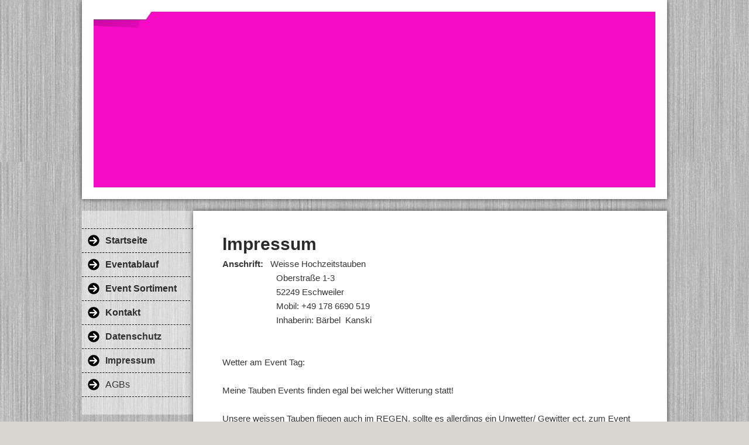

--- FILE ---
content_type: text/html; charset=iso-8859-15
request_url: https://www.hochzeitstauben-eschweiler.de/Impressum.htm
body_size: 4012
content:
<!DOCTYPE html>    

<!--[if lt IE 7]> <html class="no-js lt-ie9 lt-ie8 lt-ie7" lang="de"> <![endif]-->
<!--[if IE 7]>    <html class="no-js lt-ie9 lt-ie8" lang="de"> <![endif]-->
<!--[if IE 8]>    <html class="no-js lt-ie9" lang="de"> <![endif]-->
<!--[if gt IE 8]><!--> <html lang="de"> <!--<![endif]-->
<head>
    <meta charset="utf-8" />
       <meta name="viewport" content="width=device-width, width=960" />
    <title>hochzeitstauben-eschweiler - Impressum</title>
    <link rel="stylesheet" type="text/css" href="//theme.webme.com/designs/clean/css/default3.css" />
            <script type="text/javascript">
        var dateTimeOffset = new Date().getTimezoneOffset();
        
        function getElementsByClassNameLocalTimeWrapper() {
            return document.getElementsByClassName("localtime");
        }
        
        (function () {
            var onload = function () {
                var elementArray = new Array();
                
                if (document.getElementsByClassName) {
                    elementArray = getElementsByClassNameLocalTimeWrapper();
                } else {
                    var re = new RegExp('(^| )localtime( |$)');
                    var els = document.getElementsByTagName("*");
                    for (var i=0,j=els.length; i<j; i++) {
                        if (re.test(els[i].className))
                            elementArray.push(els[i]);
                    }
                }
                
                for (var i = 0; i < elementArray.length; i++) {    
                    var timeLocal = new Date(parseInt(elementArray[i].getAttribute("data-timestamp")));
                    var hour = timeLocal.getHours();
                    var ap = "am";
                    if (hour > 11) {
                        ap = "pm";
                    }
                    else if (hour > 12) {
                        hour = hour - 12;
                    }
                    
                    var string = elementArray[i].getAttribute("data-template");
                    string = string.replace("[Y]", timeLocal.getFullYear());
                    string = string.replace("[m]", ('0' + (timeLocal.getMonth() + 1)).slice(-2));
                    string = string.replace("[d]", ('0' + timeLocal.getDate()).slice(-2));
                    string = string.replace("[H]", ('0' + timeLocal.getHours()).slice(-2));
                    string = string.replace("[g]", ('0' + hour).slice(-2));
                    string = string.replace("[i]", ('0' + timeLocal.getMinutes()).slice(-2));
                    string = string.replace("[s]", ('0' + timeLocal.getSeconds()).slice(-2));
                    string = string.replace("[a]", ap);
                    elementArray[i].childNodes[0].nodeValue = string;
                }
            };
            
            if (window.addEventListener)
                window.addEventListener("DOMContentLoaded", onload);
            else if (window.attachEvent)
                window.attachEvent("onload", onload);
        })();
        </script><link rel="icon" href="https://wtheme.webme.com/img/main/favicon.ico" type="image/x-icon">
<link rel="shortcut icon" type="image/x-icon" href="https://wtheme.webme.com/img/main/favicon.ico" />
<link type="image/x-icon" href="https://wtheme.webme.com/img/main/favicon.ico" />
<link href="https://wtheme.webme.com/img/main/ios_icons/apple-touch-icon.png" rel="apple-touch-icon" />
<link href="https://wtheme.webme.com/img/main/ios_icons/apple-touch-icon-76x76.png" rel="apple-touch-icon" sizes="76x76" />
<link href="https://wtheme.webme.com/img/main/ios_icons/apple-touch-icon-120x120.png" rel="apple-touch-icon" sizes="120x120" />
<link href="https://wtheme.webme.com/img/main/ios_icons/apple-touch-icon-152x152.png" rel="apple-touch-icon" sizes="152x152" />
<meta property="og:title" content="hochzeitstauben-eschweiler - Impressum" />
<meta property="og:image" content="https://theme.webme.com/designs/clean/screen.jpg" />
<script>
    function WebmeLoadAdsScript() {
    }
</script><script>
    document.addEventListener('DOMContentLoaded', function() {
        WebmeLoadAdsScript();
        window.dispatchEvent(new Event('CookieScriptNone'));
    });
</script>    <style type="text/css">
    #content {
        min-width: 810px;
        min-height: 600px;        
    }
        #header-image {
        background-image: url('//img.webme.com/pic/h/hochzeitstauben-eschweiler/Header2017.jpg');
    }
        #masthead #header-image {
        background-color: #F50BC6 ;
    }
        #masthead #header-image {
        height: 300px;
    }
        #secondmenu a, #access a, #access li > b, #secondmenu li > b {
        background-image: url('//theme.webme.com/designs/clean/arrows/black.png');
    }
    
    #secondmenu li > b {
        color: #333333;
        display: block;
        line-height: 40px;
        padding: 0 35px 0 40px;
        text-decoration: none;
        background-repeat: no-repeat;
        background-position: 10px 50%;
    }
        #access li:hover > a,
    #access li > b:hover,
    #access a:focus {
        background-image: url('//theme.webme.com/designs/clean/arrows/black_down.png');
    }    
    #access .active > a {
        background-image: url('//theme.webme.com/designs/clean/arrows/black_down.png');
    }
    
    #access li > b {
        color: #333333;
        display: block;
        letter-spacing: 1px;
        line-height: 47px;
        margin-bottom: 12px;
        padding: 0 35px 0 50px;
        text-decoration: none;
        text-transform: uppercase;
        background-repeat: no-repeat;
        background-position: 20px 50%;
    }
    
        h1, h1 a {
        color: #2C2B2B;
    }
    #masthead #claim .site-description {
        color:#2C2B2B;
    }
       
    body {
        background-image: url('//theme.webme.com/designs/globals/background/gray.jpg');
    } 
            </style>    
</head>
<body class="navigation">
    <div id="stage">
        <div id="masthead">
            <div id="inner-masthead">
                <div id="claim">
                    <div id="inner-claim">
                                                <div class="site-title"></div>
                        <div class="site-description"></div>
                    </div>
                </div>
                <div id="header-image">
                </div>
                            </div>
        </div>

        
    
        <div id="container">
   
            <div id="secondmenu">
                <ul>
                
<li class=""><a href="/Startseite.htm"><b><span style="color:#2c2b2b;">Startseite</span></b></a></li>
                    
<li class=""><a href="/Eventablauf.htm"><b><span style="color:#2c2b2b;">Eventablauf</span></b></a></li>
                    
<li class=""><a href="/Event-Sortiment.htm"><b><span style="color:#2c2b2b;">Event Sortiment</span></b></a></li>
                    
<li class=""><a href="/Kontakt.htm"><b><span style="color:#2c2b2b;">Kontakt</span></b></a></li>
                    
<li class=""><a href="/Datenschutz.htm"><b>Datenschutz</b></a></li>
                    
<li class="" id="checked_menu"><a href="/Impressum.htm"><b>Impressum</b></a></li>
                    
<li class=""><a href="/AGBs.htm">AGBs</a></li>
                    
                </ul>
            </div>
        
            <div id="content">
            
                <div id="main">
                    <h1>Impressum</h1>
                    <b>Anschrift:&nbsp; &nbsp;</b>Weisse Hochzeitstauben<br />
&nbsp; &nbsp; &nbsp; &nbsp; &nbsp; &nbsp; &nbsp; &nbsp; &nbsp; &nbsp; &nbsp; &nbsp;Oberstra&szlig;e 1-3<br />
&nbsp; &nbsp; &nbsp; &nbsp; &nbsp; &nbsp; &nbsp; &nbsp; &nbsp; &nbsp; &nbsp; &nbsp;52249 Eschweiler<br />
&nbsp; &nbsp; &nbsp; &nbsp; &nbsp; &nbsp; &nbsp; &nbsp; &nbsp; &nbsp; &nbsp; &nbsp;Mobil: +49 178 6690 519<br />
&nbsp; &nbsp; &nbsp; &nbsp; &nbsp; &nbsp; &nbsp; &nbsp; &nbsp; &nbsp; &nbsp; &nbsp;Inhaberin:&nbsp;B&auml;rbel&nbsp; Kanski<br />
<br />
<br />
Wetter am Event Tag:<br />
<br />
Meine Tauben Events finden egal bei welcher Witterung statt!<br />
<br />
Unsere weissen Tauben fliegen auch im REGEN, sollte es allerdings ein Unwetter/ Gewitter ect. zum Event Beginn geben, dann verlieren die Tauben Ihre Orientierung und finden NICHT zur&uuml;ck! In diesem speziellen Fall,&nbsp; sprechen wir mit Ihnen eine Verschiebung des Events auf eine sp&auml;tere Uhrzeit ab!<br />
<br />
Wie erw&auml;hnt bringen wir bei Regen 2 weisse Schirme mit, damit das Brautpaar und das Event NICHT nass werden, allerdings ist es dann nicht m&ouml;glich einen Teppich auszurollen.<br />
<br />
GANZ WICHTIG, da der weisse Teppich bei nasser Witterung anschlie&szlig;end NICHT mehr zu gebrauchen ist, kann dieser nur bei trockenem Wetter benutzt werden! Sollten Sie NICHT auf den weissen Teppich verzichten wollen,&nbsp; so k&ouml;nnen Sie gerne f&uuml;r 40&euro; einen Teppich bei mir kaufen!<br />
<br />
Vielen Dank f&uuml;r Ihr VERST&Auml;NDNIS,&nbsp; wir dr&uuml;cken nat&uuml;rlich alle Daumen, dass das Wetter am Hochzeitstag SUPER ist!<br />
<br />
<br />
<br />
STORNIERUNGSBEDINGUNGEN:<br />
<br />
Mit Annahme der Buchungsbest&auml;tigung durch schriftliche Best&auml;tigung,&nbsp; Anzahlung oder m&uuml;ndlicher Zusage per Telefonat, ist die Buchung fix f&uuml;r beide Seiten. Ab diesem Zeitpunkt gelten folgende Bedingungen.&nbsp;<br />
<br />
Der komplette Buchungsbetrag wird bei Hochzeiten im Umkreis von 25km von Eschweiler einbehalten oder falls noch nicht &uuml;berwiesen wurde, in Rechnung gestellt.<br />
<br />
Bei Buchungen die weiter als 25 km von&nbsp; Eschweiler entfernt sind, wird ein Teilbetrag der Fahrkostenpauschale erstattet.<br />
<br />
Bei &Auml;nderungen des gebuchten Events, zB. bez&uuml;glich des Rosenspalier, der Heliumballons oder dem Sektempfang, gelten die gleichen Bedingungen,&nbsp; wie bei einer STORNIERUNG! Ich bin gerne bereit Ihnen ein Ersatzangebot anzubieten oder je nach Sachlage eine Gutschrift zu erstellen!<br />
<br />
Dies gilt allerdings nur f&uuml;r Buchungen, die mindestens&nbsp; 21 Tage vor dem geplanten Termin ge&auml;ndert werden sollen! Es gibt keine Kostenerstattung und es Bedarf der telefonischen Abkl&auml;rung mit mir.<br />
<br />
BITTE haben Sie Verst&auml;ndnis f&uuml;r meine Bedingungen,&nbsp; aber es ist anders leider nicht m&ouml;glich, Sie m&ouml;chten ja auch nicht, dass wir Ihren gebuchten Termin absagen oder verlegen m&uuml;ssen!<br />
<br />
Sollte die Hochzeit aus Gr&uuml;nden von Krankheit, Todesfall oder &auml;hnlichen Gr&uuml;nden abgesagt bzw. verschoben werden, so berechne ich eine Pauschale von 50&euro; f&uuml;r den neuen Termin. Sollte die Hochzeit aus oben genannten Gr&uuml;nden ganz ausfallen,&nbsp; bedarf dies der telefonischen Abkl&auml;rung mit mir und hierbei entscheide ich dann die weitere Abwicklung.<br />
<br />
Sollte es aus Gr&uuml;nden von h&ouml;herer Gewalt dazu kommen, dass wir nicht p&uuml;nktlich zum Termin erscheinen (dies ist noch NIE vorgekommen) erhalten Sie eine angepasste Entsch&auml;digung!<br />
<br />
Ich freue mich,&nbsp; dass meine Events wieder normal ausgef&uuml;hrt werden k&ouml;nnen. Ich habe dieses Jahr schon sehr viele Brautpaare gl&uuml;cklich gemacht, getreu meinem Motto!<br />
<br />
Es w&auml;re sch&ouml;n,&nbsp; wenn ich auch Ihr gebuchtes Event zu einem besonderen Erlebnis machen kann.&nbsp;<br />
<br />
Herzliche Gr&uuml;&szlig;e&nbsp;<br />
B&auml;rbel Kanski&nbsp;<br type="_moz" /><br>
<div class="fb-comments" data-href="http://www.hochzeitstauben-eschweiler.de" data-width="500" data-num-posts="10" data-colorscheme="dark"></div>
                </div>
                
                <div id="sidebar">
                    
                    <div class="widget">
                        
                    </div>
                    
                </div>
            
            </div>
            
        </div>
        
        <div id="footer">
            <ul>
            <li>Heute waren schon 35 Besucher (75 Hits) hier!</li>            </ul>
        </div>
    </div>
<div id="fb-root"></div>
<script>(function(d, s, id) {
  var js, fjs = d.getElementsByTagName(s)[0];
  if (d.getElementById(id)) return;
  js = d.createElement(s); js.id = id;
  js.src = 'https://connect.facebook.net/en_US/sdk.js#xfbml=1&version=v2.11&appId=684235464968381';
  fjs.parentNode.insertBefore(js, fjs);
}(document, 'script', 'facebook-jssdk'));</script>    
</body>
</html>
